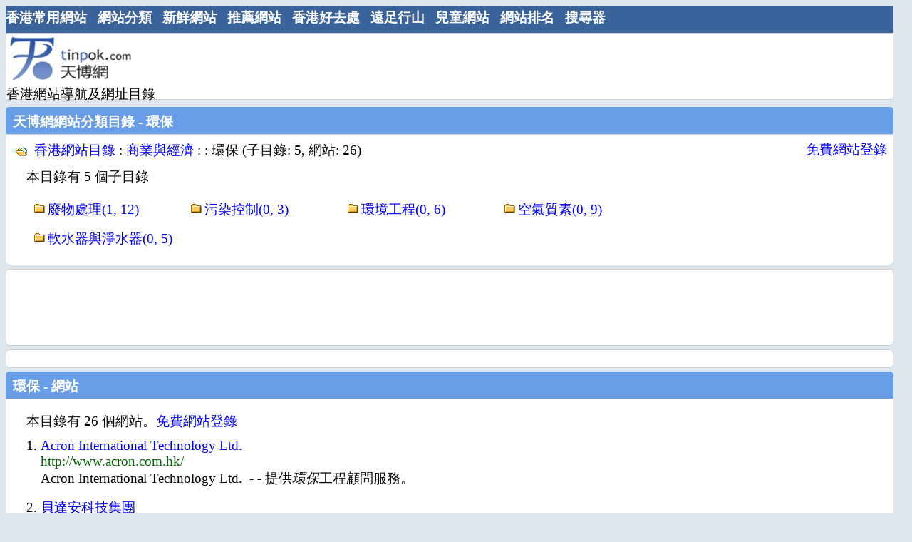

--- FILE ---
content_type: text/html; charset=UTF-8
request_url: https://tinpok.com/list.php?cate_id=405
body_size: 4308
content:
<!DOCTYPE html PUBLIC "-//W3C//DTD XHTML 1.0 Transitional//EN" "http://www.w3.org/TR/xhtml1/DTD/xhtml1-transitional.dtd">
<HTML><!-- InstanceBegin template="/Templates/main.dwt.php" codeOutsideHTMLIsLocked="false" -->
<HEAD>
<link rel="shortcut icon" href="favicon.ico">
<meta http-equiv="Content-Type" content="text/html; charset=utf-8">
<!-- InstanceBeginEditable name="doctitle" -->
<meta http-equiv="Content-Language" content="zh-hk">
<title>香港網站目錄 : 商業與經濟 : 環保 - 天博網</title>
<meta name="description" content="環保 : 香港網站目錄 : 商業與經濟 : ">
<meta name="keywords" content="環保">
  
<meta name="robots" content="index,follow">
<!-- InstanceEndEditable -->
<LINK
href="css/style.css" rel=stylesheet>
<META content="MSHTML 6.00.6000.16441" name="GENERATOR">
<link rel="canonical" href="https://www.tinpok.com/list.php?cate_id=405"/>
<meta name="viewport" content="width=device-width, initial-scale=1">
<meta http-equiv="Content-Language" content="zh-hk">
<!-- InstanceBeginEditable name="head" -->

<!-- InstanceEndEditable -->
</HEAD>
<BODY>
<div id="page">
	<div class="menubar">
              <ul>
                <li><a href="index.php">香港常用網站</a></li>
                <li><a href="list.php">網站分類</a></li>
				<li><a href="newsubmit.php">新鮮網站</a></li>
				<li><a href="suggest.php">推薦網站</a></li>
				<li><a href="family-activity.php">香港好去處</a></li>
				<li><a href="hiking.php">遠足行山</a></li>
				<li><a href="kids-website.php">兒童網站</a></li>
				<li><a href="hktopsite.php">網站排名</a></li>
                <li><a href="search-engine.php">搜尋器</a></li>
				              </ul> 
 </div>
<!-- google_ad_section_start(weight=ignore) --> 
<div id="logo">
    <div id="logoleft">
    <a href="index.php"><img src="images/tinpok_logo3.jpg" alt="天博網 - 香港常用網站導航分類目錄" width="180" height="72" /></a><br />
    香港網站導航及網址目錄
    </div>
    <div id="logoright">
     <script async src="https://pagead2.googlesyndication.com/pagead/js/adsbygoogle.js?client=ca-pub-7432624614927303"
     crossorigin="anonymous"></script>
<!-- page middle banner -->
<ins class="adsbygoogle"
     style="display:inline-block;width:728px;height:90px"
     data-ad-client="ca-pub-7432624614927303"
     data-ad-slot="0202587954"></ins>
<script>
     (adsbygoogle = window.adsbygoogle || []).push({});
</script>
    </div>
</div>
<!-- google_ad_section_end -->	<div id="container">
	<div id="content">
	<!-- Main content -->
	<!-- InstanceBeginEditable name="content" -->
	<div class="itemlist2-top">天博網網站分類目錄 - 環保</div>
		<div class="itemlist2">
           		<table cellspacing=0 cellpadding=0 width="100%" border=0>
                  <tbody>
				 <tr height=28><td>
&nbsp;<img src="images/ofldr.gif" width="16" height="16" align="absmiddle">&nbsp; 
				<span class="title">
                <a href="list.php?cate_id=1">香港網站目錄</a> : <a href="list.php?cate_id=12">商業與經濟</a> : <a href="list.php?cate_id="></a> : 環保 (子目錄: 5, 網站: 26)  
                    </span><br>
                    
				  </td>
                  <td align="right" valign="top" ><a href="submit-url.php?cate_id=405" class="title">免費網站登錄</a></td>
					</tr>
                  </tbody>
          </table>

<div class="listdesc">本目錄有 5 個子目錄</div>
            					<ol class="category">
														<li><a href="list.php?cate_id=2101" >廢物處理(1, 12)</a>								</li>
								  								<li><a href="list.php?cate_id=2099" >污染控制(0, 3)</a>								</li>
								  								<li><a href="list.php?cate_id=2102" >環境工程(0, 6)</a>								</li>
								  								<li><a href="list.php?cate_id=2100" >空氣質素(0, 9)</a>								</li>
								  								<li><a href="list.php?cate_id=3930" >軟水器與淨水器(0, 5)</a>								</li>
								  					  </ol>

                               <!--分類目錄結束-->
		</div>
                <div class="itemlist3">
        <script async src="https://pagead2.googlesyndication.com/pagead/js/adsbygoogle.js?client=ca-pub-7432624614927303"
     crossorigin="anonymous"></script>
<!-- page middle banner -->
<ins class="adsbygoogle"
     style="display:inline-block;width:728px;height:90px"
     data-ad-client="ca-pub-7432624614927303"
     data-ad-slot="0202587954"></ins>
<script>
     (adsbygoogle = window.adsbygoogle || []).push({});
</script>
        </div>
        
           <div class="itemlist3">

             <table width="100%" border="0" cellpadding="2">
                              <tr>
                                <td>           <script type="text/javascript"><!--
							google_ad_client = "ca-pub-7432624614927303";
							/* 336x280, 已建立 2010/7/27 */
							google_ad_slot = "5331784633";
							google_ad_width = 336;
							google_ad_height = 280;
							//-->
							</script>
							<script type="text/javascript"
							src="http://pagead2.googlesyndication.com/pagead/show_ads.js">
							</script></td>
                                <td>           </td>
                              </tr>
             </table>
           </div>   <div class="itemlist2-top">環保 - 網站</div>
        <div class="itemlist2">
			  <!--分類網站開始-->
		        
         		<div class="listdesc">本目錄有 26 個網站。<a href="submit-url.php?cate_id=405">免費網站登錄</a></div>
 		        
 					<div class="listurl">
           <ol  start="1">
						                        	                     <li><a href="http://www.acron.com.hk/" class="title">Acron International Technology Ltd.</a>
                         						 
                                                  	<br /><span class="url">http://www.acron.com.hk/</span>
							<br />Acron International Technology Ltd.&nbsp; - - 提供<em>環保</em>工程顧問服務。							                        </li>
 			 				                        	                     <li><a href="http://www.bioem.com.hk/" class="title">貝達安科技集團</a>
                         						 
                                                  	<br /><span class="url">http://www.bioem.com.hk/</span>
							<br />貝達安科技集團&nbsp; - - 提供泳池、中央空調、醫療設備、公共衛生及空氣消毒產品。							                        </li>
 			 				                        	                     <li><a href="http://www.ckenvironmental.com.hk/" class="title">張記環保有限公司</a>
                         						 
                                                  	<br /><span class="url">http://www.ckenvironmental.com.hk/</span>
							<br />張記環保有限公司&nbsp; - - 提供大廈及辦公室清潔、滅蟲、垃圾、電器、光碟、炭粉匣及墨盒回收服務。...							                        </li>
 			 				                        	                     <li><a href="http://www.ecma.org.hk/" class="title">環保工程商會</a>
                         						 
                                                  	<br /><span class="url">http://www.ecma.org.hk/</span>
							<br />環保工程商會&nbsp; - - 謀求<em>環保</em>工程行業利益，幫助會員提高服務的效率及質素。							                        </li>
 			 				                        	                     <li><a href="http://www.ecoexpoasia.com/" class="title">國際環保博覽</a>
                         						 
                                                  	<br /><span class="url">http://www.ecoexpoasia.com/</span>
							<br />國際環保博覽&nbsp; - - 含展覽詳情。							                        </li>
 			 				                        	                     <li><a href="http://www.envirolabs.com.hk/" class="title">環境化驗有限公司</a>
                         						 
                                                  	<br /><span class="url">http://www.envirolabs.com.hk/</span>
							<br />環境化驗有限公司&nbsp; - - 提供環境化驗、污水檢測、廢水處理實驗、環境監察、審核、項目顧問及檢測等服務。...							                        </li>
 			 				                        	                     <li><a href="http://www.environmental-intl.com/" class="title">國際環保有限公司</a>
                         						 
                                                  	<br /><span class="url">http://www.environmental-intl.com/</span>
							<br />國際環保有限公司&nbsp; - - 提供污水處理及生物整治服務，並生產各種清潔劑及微生物科技製品。							                        </li>
 			 				                        	                     <li><a href="http://www.greenaire.com.hk/" class="title">建環有限公司</a>
                         						 
                                                  	<br /><span class="url">http://www.greenaire.com.hk/</span>
							<br />建環有限公司&nbsp; - - 提供環境控制、空氣及污水處理，並代理空氣淨化設備及產品。							                        </li>
 			 				                        	                     <li><a href="http://www.greenblueprint.com.hk/" class="title">朗澄有限公司</a>
                         						 
                                                  	<br /><span class="url">http://www.greenblueprint.com.hk/</span>
							<br />朗澄有限公司&nbsp; - - 提供自動洗車、循環用水系統及污水處理設備。							                        </li>
 			 				                        	                     <li><a href="http://www.hkrecycling.com.hk/" class="title">香港環保再造有限公司</a>
                         						 
                                                  	<br /><span class="url">http://www.hkrecycling.com.hk/</span>
							<br />香港環保再造有限公司&nbsp; - - 提供<em>環保</em>運動策劃、推行及廢物回收服務。							                        </li>
 			 				                        	                     <li><a href="http://www.lisengineering.com/" class="title">李氏工程</a>
                         						 
                                                  	<br /><span class="url">http://www.lisengineering.com/</span>
							<br />李氏工程&nbsp; - - 提供汽車內燃機(引擎)及生態有機肥服務。							                        </li>
 			 				                        	                     <li><a href="http://www.safetymgt.com/" class="title">安全管理顧問有限公司</a>
                         						 
                                                  	<br /><span class="url">http://www.safetymgt.com/</span>
							<br />安全管理顧問有限公司&nbsp; - - 提供安全及<em>環保</em>管理系統制訂、諮詢、評審服務，並為客戶舉行培訓課程。...							                        </li>
 			 				                        	                     <li><a href="http://www.greenspark.com.hk" class="title">綠星火環保禮品公司</a>
                         						 
                                                  	<br /><span class="url">http://www.greenspark.com.hk</span>
							<br />綠星火環保禮品公司&nbsp; - 綠星火<em>環保</em>禮品公司 專業設計﹐製作及生產各類具<em>環保</em>意識的禮品﹐助您傳心意﹐立形象。www.greenspark.com.hkTel:(852) 3568 2102Email: info@greensp...							                        </li>
 			 				                        	                     <li><a href="http://www.mansionhk.com" class="title">民信公司-環保回收服務</a>
                         						 
                                                  	<br /><span class="url">http://www.mansionhk.com</span>
							<br />民信公司-環保回收服務&nbsp; - 提供<em>環保</em>回收電腦硬件、手提電腦、影音器材及家庭電器免費回收服務。							                        </li>
 			 				                        	                     <li><a href="http://www.recycling3.com" class="title">亞K電子五金環保回收公司</a>
                         						 
                                                  	<br /><span class="url">http://www.recycling3.com</span>
							<br />亞K電子五金環保回收公司&nbsp; - 主要從事個人和國內外廠商積壓之電子回收,五金回收-各項存貨，成品或半成品廢料,估價上門回收，清拆處理。處理個人及公司廢棄物品或設備,機密文件,電子及機械設備銷毀或回收公司等服務。...							                        </li>
 			 				                        	                     <li><a href="http://www.pleltd.com" class="title">寶利環保有限公司</a>
                         						 
                                                  	<br /><span class="url">http://www.pleltd.com</span>
							<br />寶利環保有限公司&nbsp; - 寶利<em>環保</em>有限公司從事廢料處理、回收買賣及<em>環保</em>處理等工作已有10載經驗, 及本公司是在香港特別行政區<em>環保</em>署登記為廢料回收商. 本公司也有從美國、墨西哥、馬來西亞等國家入口五金及塑膠廢料等…如太陽能、地熱...							                        </li>
 			 				                        	                     <li><a href="http://www.3ishop-recycling.webnode.com/" class="title">3ishop-recycling 心愛回收站</a>
                         						 
                                                  	<br /><span class="url">http://www.3ishop-recycling.webnode.com/</span>
							<br />3ishop-recycling 心愛回收站&nbsp; - 心愛<em>環保</em>   心愛藍天   回收為<em>環保</em>密件燒毀,不是一般碎紙重用光碟壓碎服務,每隻光碟壓碎成100件...							                        </li>
 			 				                        	                     <li><a href="http://www.inno-bag.com" class="title">成豐環保袋企業有限公司</a>
                         						 
                                                  	<br /><span class="url">http://www.inno-bag.com</span>
							<br />成豐環保袋企業有限公司&nbsp; - 提供<em>環保</em>袋訂造一站式服務，包括報價、設計、起板、生產、送貨等服務。							                        </li>
 			 				                        	                     <li><a href="http://www.desludginghk.com" class="title">香港環保公司</a>
                         						 
                                                  	<br /><span class="url">http://www.desludginghk.com</span>
							<br />香港環保公司&nbsp; - 提供服務包括有吸化糞池, 隔油池,高壓通渠。							                        </li>
 			 				                        	                     <li><a href="http://www.sinobagz.com/azh/index.html" class="title">環保袋</a>
                         						 
                                                  	<br /><span class="url">http://www.sinobagz.com/azh/index.html</span>
							<br />環保袋&nbsp; - 聯合<em>環保</em>袋有限公司,是香港一家知名<em>環保</em>袋生產商之一，本公司多年來為各大品牌，貿易公司，禮品公司，<em>環保</em>袋出口商，政府機構及非牟利團體等生產及設計不同類型的<em>環保</em>袋製品，深受客戶歡迎。
...							                        </li>
 			 				                        	                     <li><a href="http://www.greenshop.hk/tc/product.php?catid=14&n=%ADh%B1%A3%CE%C4%BE%DF" class="title">Forleda Industrial Company L.</a>
                         						 
                                                  	<br /><span class="url">http://www.greenshop.hk/tc/product.php?catid=14&n=%ADh%B1%A3%CE%C4%BE%DF</span>
							<br />Forleda Industrial Company L.&nbsp; - GreenSHOP 提供一站式的<em>環保</em>禮品採購服務，致力為各大小公司、社團及學校提供活動推廣贈品、宴會禮品服務，從而向外界宣傳綠色企業的形象。從禮品的咨詢、設計、生產、貨品檢驗、送貨及售後服務都由我們專...							                        </li>
 			 				                        	                     <li><a href="http://www.gosuccess.com.hk/" class="title">成業貿易</a>
                         						 
                                                  	<br /><span class="url">http://www.gosuccess.com.hk/</span>
							<br />成業貿易&nbsp; - 成業貿易將無法使用的電子零件，電腦設備，硬盤和可移動存儲設備作出全面<em>環保</em>回收和處理服務。...							                        </li>
 			 				                        	                     <li><a href="http://www.tungkee.hk" class="title">東記行環保回收公司</a>
                         						 
                                                  	<br /><span class="url">http://www.tungkee.hk</span>
							<br />東記行環保回收公司&nbsp; - 回收公司，提供二手買賣,回收廢舊電子,電子回收,家電回收,電器回收,電腦回收,存倉貨,退港貨,存貨收購,廢物管理,家居回收,工商業回收,稀土回收,貴金屬回收,資料銷毀,消磁...							                        </li>
 			 				                        	                     <li><a href="http://www.weee.hk" class="title">香港廢電子電器回收工場</a>
                         						 
                                                  	<br /><span class="url">http://www.weee.hk</span>
							<br />香港廢電子電器回收工場&nbsp; - 電腦回收、打印機回收、影印機回收、UPS回收、Plotter回收、回收公司							                        </li>
 			 				                        	                     <li><a href="http://2handaircon.com" class="title">2handaircon</a>
                         						 
                                                  	<br /><span class="url">http://2handaircon.com</span>
							<br />2handaircon&nbsp; - provides 2nd hand air conditioner services in HK							                        </li>
 			 				                        	                     <li><a href="http://www.fue-sen.com" class="title">太陽能設備,太陽能系統,充電控制器,水力發電機,風力發電機,LED路燈</a>
                         						 
                                                  	<br /><span class="url">http://www.fue-sen.com</span>
							<br />太陽能設備,太陽能系統,充電控制器,水力發電機,風力發電機,LED路燈&nbsp; - 主要從事[太陽能設備,太陽能系統,充電控制器,水力發電機,風力發電機,LED路燈]等再生能源設備之設計研發及系統整合服務，配合全球推動永續地球之目標發展。公司成立於1997年，致力於發展「綠色能源」本...							                        </li>
 			 				                            
                            

				   </ol></div>
                   
                   
                        				  		 </div>
  
     <div class="ads"><script async src="https://pagead2.googlesyndication.com/pagead/js/adsbygoogle.js?client=ca-pub-7432624614927303"
     crossorigin="anonymous"></script>
<!-- page middle banner -->
<ins class="adsbygoogle"
     style="display:inline-block;width:728px;height:90px"
     data-ad-client="ca-pub-7432624614927303"
     data-ad-slot="0202587954"></ins>
<script>
     (adsbygoogle = window.adsbygoogle || []).push({});
</script>
</div>



		<!-- InstanceEndEditable -->
	</div>
	<div id="sidebar">
	<!-- InstanceBeginEditable name="sidebartop" -->

	<!-- InstanceEndEditable -->
	
	<!-- InstanceBeginEditable name="sidebarbottom" -->

	<!-- InstanceEndEditable -->
	</div>
	</div>
	<div id=footer>
	<!-- google_ad_section_start(weight=ignore) --> 
      <!-- footer start-->
	  	   <br />
	   <div class="copyright"><span class="f1">Copyright &copy;2007-2022</span> 天博網版權所有。</div>
       
      <!-- footer end-->
<!-- google_ad_section_end -->		</div>
</div>
</BODY><!-- InstanceEnd --></HTML>



--- FILE ---
content_type: text/html; charset=utf-8
request_url: https://www.google.com/recaptcha/api2/aframe
body_size: 266
content:
<!DOCTYPE HTML><html><head><meta http-equiv="content-type" content="text/html; charset=UTF-8"></head><body><script nonce="ijKdhwEru1L_e76VGLgEEg">/** Anti-fraud and anti-abuse applications only. See google.com/recaptcha */ try{var clients={'sodar':'https://pagead2.googlesyndication.com/pagead/sodar?'};window.addEventListener("message",function(a){try{if(a.source===window.parent){var b=JSON.parse(a.data);var c=clients[b['id']];if(c){var d=document.createElement('img');d.src=c+b['params']+'&rc='+(localStorage.getItem("rc::a")?sessionStorage.getItem("rc::b"):"");window.document.body.appendChild(d);sessionStorage.setItem("rc::e",parseInt(sessionStorage.getItem("rc::e")||0)+1);localStorage.setItem("rc::h",'1768652340336');}}}catch(b){}});window.parent.postMessage("_grecaptcha_ready", "*");}catch(b){}</script></body></html>